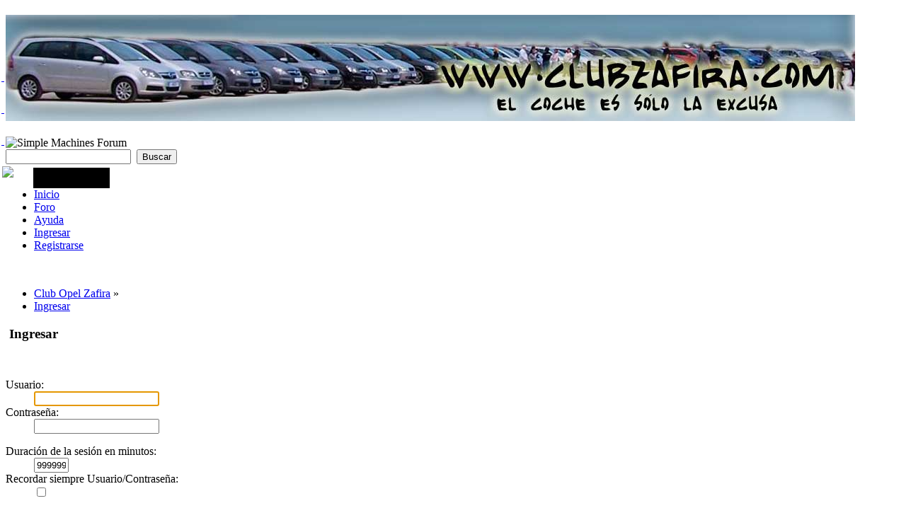

--- FILE ---
content_type: text/html; charset=UTF-8
request_url: http://www.clubzafira.com/index.php?PHPSESSID=l9hs04014dhcasqt8r8vr1p8q0&action=login
body_size: 4899
content:
<!DOCTYPE html PUBLIC "-//W3C//DTD XHTML 1.0 Transitional//EN" "http://www.w3.org/TR/xhtml1/DTD/xhtml1-transitional.dtd">
<html xmlns="http://www.w3.org/1999/xhtml">
<head>
	<link rel="stylesheet" type="text/css" href="http://www.clubzafira.com/Themes/default/css/index.css?fin20" />
	<link rel="stylesheet" type="text/css" href="http://www.clubzafira.com/Themes/default/css/webkit.css" />
	<script type="text/javascript" src="http://www.clubzafira.com/Themes/default/scripts/script.js?fin20"></script>
	<script type="text/javascript" src="http://www.clubzafira.com/Themes/default/scripts/theme.js?fin20"></script>
	<script type="text/javascript"><!-- // --><![CDATA[
		var smf_theme_url = "http://www.clubzafira.com/Themes/default";
		var smf_default_theme_url = "http://www.clubzafira.com/Themes/default";
		var smf_images_url = "http://www.clubzafira.com/Themes/default/images";
		var smf_scripturl = "http://www.clubzafira.com/index.php?PHPSESSID=l9hs04014dhcasqt8r8vr1p8q0&amp;";
		var smf_iso_case_folding = false;
		var smf_charset = "UTF-8";
		var ajax_notification_text = "Cargando...";
		var ajax_notification_cancel_text = "Cancelar";
	// ]]></script>
	<meta http-equiv="Content-Type" content="text/html; charset=UTF-8" />
	<meta name="description" content="Ingresar" />
	<meta name="keywords" content="clubzafira, zafira, opel zafira, foro zafira,club zafira" />
	<title>Ingresar</title>
	<link rel="help" href="http://www.clubzafira.com/index.php?PHPSESSID=l9hs04014dhcasqt8r8vr1p8q0&amp;action=help" />
	<link rel="search" href="http://www.clubzafira.com/index.php?PHPSESSID=l9hs04014dhcasqt8r8vr1p8q0&amp;action=search" />
	<link rel="contents" href="http://www.clubzafira.com/index.php?PHPSESSID=l9hs04014dhcasqt8r8vr1p8q0&amp;" />
	<link rel="alternate" type="application/rss+xml" title="Club Opel Zafira - RSS" href="http://www.clubzafira.com/index.php?PHPSESSID=l9hs04014dhcasqt8r8vr1p8q0&amp;type=rss;action=.xml" />
		<script type="text/javascript" src="//ajax.googleapis.com/ajax/libs/jquery/1/jquery.min.js"></script>
		<script type="text/javascript">
		$(document).ready(function($){
			var cookieSet = document.cookie.indexOf("eu_cookie=") != -1;
			if(!cookieSet)
				$("#cookie_button").click(function(){
					var expire = new Date();
					expire.setDate(expire.getDate() + 30);
					document.cookie = "eu_cookie=1; path=/; expires=" + expire;
					$(".cookie_wrap").fadeOut("fast");
				});
			else
				$(".cookie_wrap").css("visibility", "hidden");
		});
		</script>
		<link rel="stylesheet" type="text/css" href="http://www.clubzafira.com/Themes/default/css/sys.css" />
    <script type="text/javascript" src="http://www.clubzafira.com/Themes/default/scripts/jquery_sys.js"></script>
    <script type="text/javascript" src="http://www.clubzafira.com/Themes/default/scripts/sys.js"></script>
</head>
<body>
<div id="wrapper" style="width: 90%">
	<div id="header"><div class="frame">
		<div id="top_section">
			<h1 class="forumtitle">
				<a href="http://www.clubzafira.com/index.php?PHPSESSID=l9hs04014dhcasqt8r8vr1p8q0&amp;"><img src="/cabecera.jpg" alt="Club Opel Zafira" /></a>
			</h1>
			<img id="upshrink" src="http://www.clubzafira.com/Themes/default/images/upshrink.png" alt="*" title="Encoger o expandir encabezado." style="display: none;" />
			<img id="smflogo" src="http://www.clubzafira.com/Themes/default/images/smflogo.png" alt="Simple Machines Forum" title="Simple Machines Forum" />
		</div>
		<div id="upper_section" class="middletext">
			<div class="user">
			</div>
			<div class="news normaltext">
				<form id="search_form" action="http://www.clubzafira.com/index.php?PHPSESSID=l9hs04014dhcasqt8r8vr1p8q0&amp;action=search2" method="post" accept-charset="UTF-8">
					<input type="text" name="search" value="" class="input_text" />&nbsp;
					<input type="submit" name="submit" value="Buscar" class="button_submit" />
					<input type="hidden" name="advanced" value="0" /></form>
			</div>
		</div>
		<br class="clear" />
		<script type="text/javascript"><!-- // --><![CDATA[
			var oMainHeaderToggle = new smc_Toggle({
				bToggleEnabled: true,
				bCurrentlyCollapsed: false,
				aSwappableContainers: [
					'upper_section'
				],
				aSwapImages: [
					{
						sId: 'upshrink',
						srcExpanded: smf_images_url + '/upshrink.png',
						altExpanded: 'Encoger o expandir encabezado.',
						srcCollapsed: smf_images_url + '/upshrink2.png',
						altCollapsed: 'Encoger o expandir encabezado.'
					}
				],
				oThemeOptions: {
					bUseThemeSettings: false,
					sOptionName: 'collapse_header',
					sSessionVar: 'ea0ed043505f',
					sSessionId: 'cd7a6240c20b4eede4d4a54a8850c64f'
				},
				oCookieOptions: {
					bUseCookie: true,
					sCookieName: 'upshrink'
				}
			});
		// ]]></script>
		<div id="main_menu">
			<ul class="dropmenu" id="menu_nav">
				<li id="button_home">
					<a class="firstlevel" href="http://www.clubzafira.com/index.php?PHPSESSID=l9hs04014dhcasqt8r8vr1p8q0&amp;">
						<span class="last firstlevel">Inicio</span>
					</a>
				</li>
				<li id="button_forum">
					<a class="firstlevel" href="http://www.clubzafira.com/index.php?PHPSESSID=l9hs04014dhcasqt8r8vr1p8q0&amp;action=forum">
						<span class="firstlevel">Foro</span>
					</a>
				</li>
				<li id="button_help">
					<a class="firstlevel" href="http://www.clubzafira.com/index.php?PHPSESSID=l9hs04014dhcasqt8r8vr1p8q0&amp;action=help">
						<span class="firstlevel">Ayuda</span>
					</a>
				</li>
				<li id="button_login">
					<a class="active firstlevel" href="http://www.clubzafira.com/index.php?PHPSESSID=l9hs04014dhcasqt8r8vr1p8q0&amp;action=login">
						<span class="firstlevel">Ingresar</span>
					</a>
				</li>
				<li id="button_register">
					<a class="firstlevel" href="http://www.clubzafira.com/index.php?PHPSESSID=l9hs04014dhcasqt8r8vr1p8q0&amp;action=register">
						<span class="last firstlevel">Registrarse</span>
					</a>
				</li>
			</ul>
		</div>
		<br class="clear" />
	</div></div>
	<div id="content_section"><div class="frame">
		<div id="main_content_section">
	<div class="navigate_section">
		<ul>
			<li>
				<a href="http://www.clubzafira.com/index.php?PHPSESSID=l9hs04014dhcasqt8r8vr1p8q0&amp;"><span>Club Opel Zafira</span></a> &#187;
			</li>
			<li class="last">
				<a href="http://www.clubzafira.com/index.php?PHPSESSID=l9hs04014dhcasqt8r8vr1p8q0&amp;action=login"><span>Ingresar</span></a>
			</li>
		</ul>
	</div>
		<script type="text/javascript" src="http://www.clubzafira.com/Themes/default/scripts/sha1.js"></script>

		<form action="http://www.clubzafira.com/index.php?PHPSESSID=l9hs04014dhcasqt8r8vr1p8q0&amp;action=login2" name="frmLogin" id="frmLogin" method="post" accept-charset="UTF-8"  onsubmit="hashLoginPassword(this, 'cd7a6240c20b4eede4d4a54a8850c64f');">
		<div class="tborder login">
			<div class="cat_bar">
				<h3 class="catbg">
					<span class="ie6_header floatleft"><img src="http://www.clubzafira.com/Themes/default/images/icons/login_sm.gif" alt="" class="icon" /> Ingresar</span>
				</h3>
			</div>
			<span class="upperframe"><span></span></span>
			<div class="roundframe"><br class="clear" />
				<dl>
					<dt>Usuario:</dt>
					<dd><input type="text" name="user" size="20" value="" class="input_text" /></dd>
					<dt>Contraseña:</dt>
					<dd><input type="password" name="passwrd" value="" size="20" class="input_password" /></dd>
				</dl>
				<dl>
					<dt>Duración de la sesión en minutos:</dt>
					<dd><input type="text" name="cookielength" size="4" maxlength="4" value="999999" class="input_text" /></dd>
					<dt>Recordar siempre Usuario/Contraseña:</dt>
					<dd><input type="checkbox" name="cookieneverexp" class="input_check" onclick="this.form.cookielength.disabled = this.checked;" /></dd>
				</dl>
				<p><input type="submit" value="Ingresar" class="button_submit" /></p>
				<p class="smalltext"><a href="http://www.clubzafira.com/index.php?PHPSESSID=l9hs04014dhcasqt8r8vr1p8q0&amp;action=reminder">¿Olvidaste tu contraseña?</a></p><input type="hidden" name="ea0ed043505f" value="cd7a6240c20b4eede4d4a54a8850c64f" />
				<input type="hidden" name="hash_passwrd" value="" />
			</div>
			<span class="lowerframe"><span></span></span>
		</div></form>
		<script type="text/javascript"><!-- // --><![CDATA[
			document.forms.frmLogin.user.focus();
		// ]]></script>
		</div>
	</div></div>
	<div id="footer_section"><div class="frame">
		<ul class="reset">
			<li class="copyright">
			<span class="smalltext" style="display: inline; visibility: visible; font-family: Verdana, Arial, sans-serif;"><a href="http://www.clubzafira.com/index.php?PHPSESSID=l9hs04014dhcasqt8r8vr1p8q0&amp;action=credits" title="Simple Machines Forum" target="_blank" class="new_win">SMF 2.0.19</a> |
 <a href="http://www.simplemachines.org/about/smf/license.php" title="License" target="_blank" class="new_win">SMF &copy; 2013</a>, <a href="http://www.simplemachines.org" title="Simple Machines" target="_blank" class="new_win">Simple Machines</a> | <a id="button_agreement" href="http://www.clubzafira.com/index.php?PHPSESSID=l9hs04014dhcasqt8r8vr1p8q0&amp;action=agreement"><span>Terms and Policies</span></a> | <a href="http://www.clubzafira.com/index.php?PHPSESSID=l9hs04014dhcasqt8r8vr1p8q0&amp;action=adk_credits">Adk Portal </a> &copy; <a href="http://www.smfpersonal.net" target="_blank">SMF personal</a>
			</span></li>
			<li><a id="button_xhtml" href="http://validator.w3.org/check?uri=referer" target="_blank" class="new_win" title="¡XHTML 1.0 válido!"><span>XHTML</span></a></li>
			<li><a id="button_rss" href="http://www.clubzafira.com/index.php?PHPSESSID=l9hs04014dhcasqt8r8vr1p8q0&amp;action=.xml;type=rss" class="new_win"><span>RSS</span></a></li>
			<li class="last"><a id="button_wap2" href="http://www.clubzafira.com/index.php?PHPSESSID=l9hs04014dhcasqt8r8vr1p8q0&amp;wap2" class="new_win"><span>WAP2</span></a></li>
		</ul>
	</div></div>
</div>
	<div class="cookie_wrap">
		<div class="cookie_notice" style="background: #000; background-color: rgba(0,0,0,0.80); color: #fff;">
			Este sitio web utiliza cookies propias y de terceros para mejorar sus servicios, recopilar información estadística sobre su navegación y mostrarle publicidad relacionada con sus preferencias, generada a partir de sus pautas de navegación. Si continúa navegando, consideramos que acepta su uso.
			<button id="cookie_button" type="button">OK</button>
			<a style="color: #fff;" href="http://clubzafira.com/index.php?page=cookielaw">Leer más</a>
		</div>
	</div>
					<a id="sys_twitter40" style="position:fixed; left:2px; top:100px;" title="Twitter" href="https://twitter.com/Clubzafira" target="_blank">
						&nbsp;
					</a>
					<a id="sys_facebook40" style="position:fixed; left:2px; top:145px;" title="Facebook" href="https://www.facebook.com/pages/clubzafiracom/299806546702899?ref=hl" target="_blank">
						&nbsp;
					</a>
					<a id="sys_youtube40" style="position:fixed; left:2px; top:190px;" title="You Tube" href="http://www.youtube.com/user/clubzafira" target="_blank">
						&nbsp;
					</a><a id="1" href="#" style="position: fixed; top:235px; left:3px;"><img class="face_like" src="http://www.clubzafira.com/Themes/default/images/sys40/face_like.png" /></a>
          <div id="contenido1" style="position: fixed; left:2px; top:280px; margin-left: 45px; margin-top: -43px; background: #000; padding: 4px;">
             <iframe src="//www.facebook.com/plugins/like.php?href=http%3A%2F%2Fwww.facebook.com/pages/clubzafiracom/299806546702899?ref=hl&amp;send=false&amp;layout=button_count&amp;width=100&amp;show_faces=false&amp;font=lucida+grande&amp;colorscheme=dark&amp;action=like&amp;height=21" scrolling="no" frameborder="0" style="border:none; overflow:hidden; width:100px; height:21px;" allowTransparency="true"></iframe>
          </div>
</body></html>